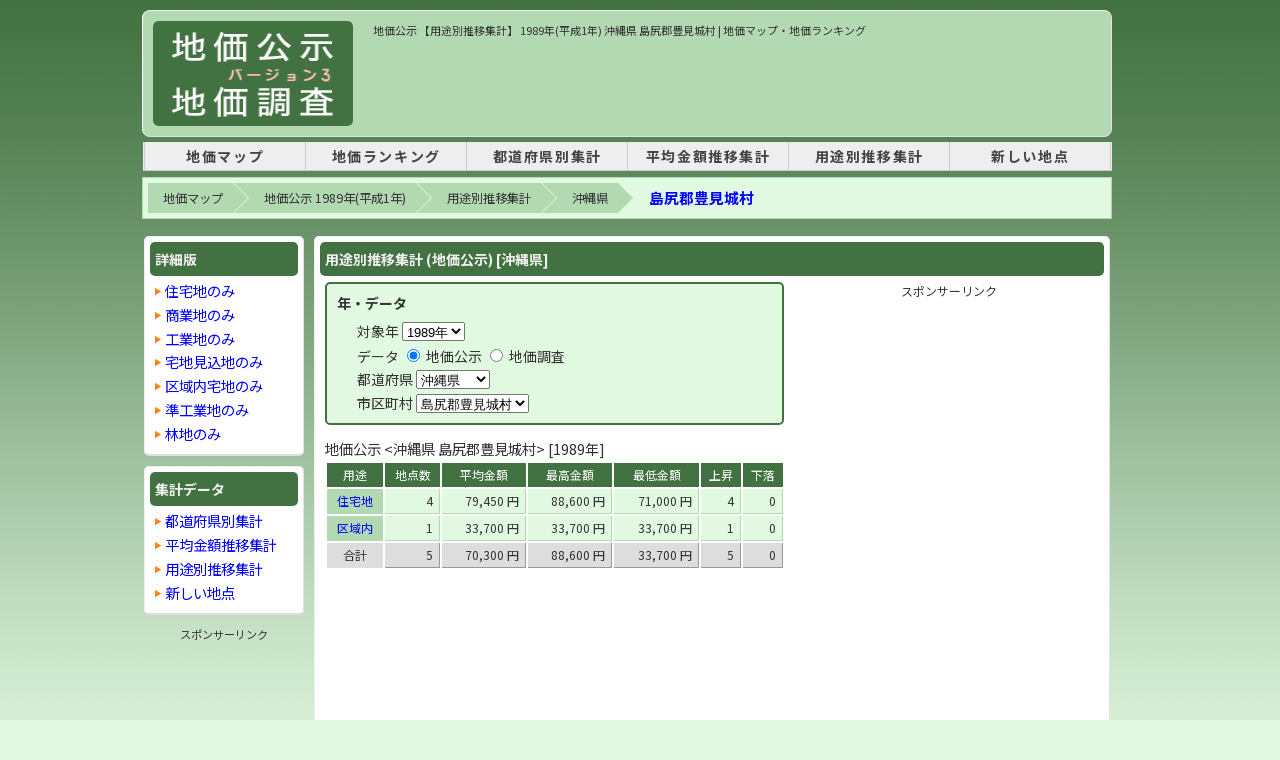

--- FILE ---
content_type: text/html; charset=UTF-8
request_url: https://chika.m47.jp/1989/1/sum-u47-47341.html
body_size: 4981
content:
<!DOCTYPE html PUBLIC "-//W3C//DTD XHTML 1.0 Transitional//EN" "http://www.w3.org/TR/xhtml1/DTD/xhtml1-transitional.dtd">
<html xmlns="http://www.w3.org/1999/xhtml" xml:lang="ja" lang="ja">
<head>
<meta http-equiv="Content-Type" content="text/html; charset=utf-8" />
<meta http-equiv="Content-Style-Type" content="text/css" />
<meta http-equiv="Content-Script-Type" content="text/javascript" />
<link rel="canonical" href="https://chika.m47.jp/1989/1/sum-u47-47341.html">
<base href="https://chika.m47.jp/">
<title>地価公示 【用途別推移集計】 1989年(平成1年) 沖縄県 島尻郡豊見城村 | 地価マップ・地価ランキング</title>
<meta name="description" content="【用途別推移集計】1989年(平成1年) の[地価公示] 沖縄県 島尻郡豊見城村の用途別推移集計です。" />
<meta name="keywords" content="地価,地価公示,地価調査,基準地価,地価マップ" />

<meta property="og:title" content="地価公示 【用途別推移集計】 1989年(平成1年) 沖縄県 島尻郡豊見城村 | 地価マップ・地価ランキング" />
<meta property="og:type" content="website" />
<meta property="og:url" content="https://chika.m47.jp/1989/1/sum-u47-47341.html" />
<meta property="og:image" content="https://chika.m47.jp/img/ogp.png" />
<meta property="og:site_name" content="地価公示・地価調査 マップ" />
<meta property="og:description" content="【用途別推移集計】1989年(平成1年) の[地価公示] 沖縄県 島尻郡豊見城村の用途別推移集計です。" />

<link href="style.css?24070301" rel="stylesheet" type="text/css" />
<script type="text/javascript" src="sum-u.js"></script>

<!-- Google AdSense -->
<script async src="https://pagead2.googlesyndication.com/pagead/js/adsbygoogle.js?client=ca-pub-0023122960664943" data-overlays="bottom" crossorigin="anonymous"></script>

<!-- head -->

<!-- head -->

<script type="application/ld+json">{"@context": "https://schema.org","@type": "BreadcrumbList","itemListElement": [{"@type": "ListItem","position": 1,"name": "地価マップ","item": "https://chika.m47.jp/"},{"@type": "ListItem","position": 2,"name": "地価公示 1989年(平成1年)","item": "https://chika.m47.jp/1989/1/"},{"@type": "ListItem","position": 3,"name": "用途別推移集計","item": "https://chika.m47.jp/1989/1/sum-u.html"},{"@type": "ListItem","position": 4,"name": "沖縄県","item": "https://chika.m47.jp/1989/1/sum-u47.html"},{"@type": "ListItem","position": 5,"name": "島尻郡豊見城村","item": "https://chika.m47.jp/1989/1/sum-u47-47341.html"}]}</script>
</head>

<body>

<!-- Google tag (gtag.js) -->
<script async src="https://www.googletagmanager.com/gtag/js?id=G-73YWSJ25LH"></script>
<script>
  window.dataLayer = window.dataLayer || [];
  function gtag(){dataLayer.push(arguments);}
  gtag('js', new Date());
  gtag('config', 'G-73YWSJ25LH');
</script>

<div id="container">
  <div id="wrapper">
    <div id="header">
      <div id="logoBox">
        <div id="logo"><a href="https://chika.m47.jp/"><img src="img/logo3.gif" width="180" height="105" alt="地価公示・地価調査(基準地価)マップ" /></a></div>
        <div id="headerAd">
          <h1>地価公示 【用途別推移集計】 1989年(平成1年) 沖縄県 島尻郡豊見城村 | 地価マップ・地価ランキング</h1>
          <ins class="adsbygoogle"
            style="display:inline-block;width:728px;height:90px"
            data-ad-client="ca-pub-0023122960664943"
            data-ad-slot="4662867865"></ins>
          <script>
          (adsbygoogle = window.adsbygoogle || []).push({});
          </script>
        </div>
      </div>
      <div id="tNavi">
<!-- header_menu -->
<style>
#tNavi {
  border: none;
}
nav {
  border-bottom: 1px solid #ccc;
  background-color: #eee;
  margin-top: 0px;
  margin-bottom: 8px;
}
nav ul {
  display: table;
  margin: 0 auto;
  padding: 0;
  width: 80%;
  text-align: center;
}
nav ul li {
  display: table-cell;
  min-width: 160px;
  letter-spacing: 0.1rem;
  font-size: 14px;
  font-weight: bold;
  border-right: 1px solid #ccc;
}
nav ul li:first-child {
  border-left: 1px solid #ccc;
}
nav ul li a {
  display: block;
  width: 100%;
  padding: 5px 0;
  text-decoration: none;
  color: #444;
}
nav ul li a:hover {
  background-color: #ddd;
  text-decoration: none;
}
</style>
<nav>
  <ul>
    <li><a href="https://chika.m47.jp/" title="地価マップ">地価マップ</a></li>
    <li><a href="/1989/1/rank-p00-u999-s11.html" title="1989年の地価公示 - 地価ランキング">地価ランキング</a></li>
    <li><a href="/1989/1/sum-p.html" title="1989年の地価公示 - 都道府県別集計">都道府県別集計</a></li>
    <li><a href="/1989/1/avg-p.html" title="1989年の地価公示 - 平均金額推移集計">平均金額推移集計</a></li>
    <li><a href="/1989/1/sum-u.html" title="1989年の地価公示 - 用途別推移集計">用途別推移集計</a></li>
    <li><a href="/1989/1/new.html" title="1989年の地価公示 - 新しい地点">新しい地点</a></li>
  </ul>
</nav>
<!-- header menu -->
      </div>
    </div>

    <div id="contents">

      <!-- breadcrumb -->
      <ol class="breadcrumb clearfix"><li><a href="https://chika.m47.jp/">地価マップ</a></li><li><a href="https://chika.m47.jp/1989/1/">地価公示 1989年(平成1年)</a></li><li><a href="https://chika.m47.jp/1989/1/sum-u.html">用途別推移集計</a></li><li><a href="https://chika.m47.jp/1989/1/sum-u47.html">沖縄県</a></li><li class="cur"><a href="https://chika.m47.jp/1989/1/sum-u47-47341.html">島尻郡豊見城村</a></li></ol>
      <div id="wrap">
        <div id="mtop">
          <div id="mtop_box">
            <div class="colBox">
              <h2 class="colBoxHeader">用途別推移集計 (地価公示) [沖縄県]</h2>

                <div class="colBoxBody">
                <div style="float:left; width: 460px;">

                <div class="type0p" style="width: 445px;">
                  <p class="title0">年・データ</p>
                  <div style="padding: 10px 0 0 20px;">
                  <p>対象年
                    <select name="y" id="y" onchange="change_y();">
                        <option value="2025" >2025年</option>
                        <option value="2024" >2024年</option>
                        <option value="2023" >2023年</option>
                        <option value="2022" >2022年</option>
                        <option value="2021" >2021年</option>
                        <option value="2020" >2020年</option>
                        <option value="2019" >2019年</option>
                        <option value="2018" >2018年</option>
                        <option value="2017" >2017年</option>
                        <option value="2016" >2016年</option>
                        <option value="2015" >2015年</option>
                        <option value="2014" >2014年</option>
                        <option value="2013" >2013年</option>
                        <option value="2012" >2012年</option>
                        <option value="2011" >2011年</option>
                        <option value="2010" >2010年</option>
                        <option value="2009" >2009年</option>
                        <option value="2008" >2008年</option>
                        <option value="2007" >2007年</option>
                        <option value="2006" >2006年</option>
                        <option value="2005" >2005年</option>
                        <option value="2004" >2004年</option>
                        <option value="2003" >2003年</option>
                        <option value="2002" >2002年</option>
                        <option value="2001" >2001年</option>
                        <option value="2000" >2000年</option>
                        <option value="1999" >1999年</option>
                        <option value="1998" >1998年</option>
                        <option value="1997" >1997年</option>
                        <option value="1996" >1996年</option>
                        <option value="1995" >1995年</option>
                        <option value="1994" >1994年</option>
                        <option value="1993" >1993年</option>
                        <option value="1992" >1992年</option>
                        <option value="1991" >1991年</option>
                        <option value="1990" >1990年</option>
                        <option value="1989" selected="selected">1989年</option>
                    </select>
                    </p>
                      <div style="padding: 5px 0 0 0;">
                  データ
                    <input name="f" id="f" type="radio" value="1" onchange="change_flg();" checked="checked" />
                    地価公示
                    <input name="f" id="f" type="radio" value="2" onchange="change_flg();"   />
                    地価調査
                    </div>

                      <div style="padding: 5px 0 0 0;">
                      都道府県
                        <select name="p" id="p" onchange="change_pref();">
                        <option value="">全国</option>
                        <option value="01" >北海道</option>
                        <option value="02" >青森県</option>
                        <option value="03" >岩手県</option>
                        <option value="04" >宮城県</option>
                        <option value="05" >秋田県</option>
                        <option value="06" >山形県</option>
                        <option value="07" >福島県</option>
                        <option value="08" >茨城県</option>
                        <option value="09" >栃木県</option>
                        <option value="10" >群馬県</option>
                        <option value="11" >埼玉県</option>
                        <option value="12" >千葉県</option>
                        <option value="13" >東京都</option>
                        <option value="14" >神奈川県</option>
                        <option value="15" >新潟県</option>
                        <option value="16" >富山県</option>
                        <option value="17" >石川県</option>
                        <option value="18" >福井県</option>
                        <option value="19" >山梨県</option>
                        <option value="20" >長野県</option>
                        <option value="21" >岐阜県</option>
                        <option value="22" >静岡県</option>
                        <option value="23" >愛知県</option>
                        <option value="24" >三重県</option>
                        <option value="25" >滋賀県</option>
                        <option value="26" >京都府</option>
                        <option value="27" >大阪府</option>
                        <option value="28" >兵庫県</option>
                        <option value="29" >奈良県</option>
                        <option value="30" >和歌山県</option>
                        <option value="31" >鳥取県</option>
                        <option value="32" >島根県</option>
                        <option value="33" >岡山県</option>
                        <option value="34" >広島県</option>
                        <option value="35" >山口県</option>
                        <option value="36" >徳島県</option>
                        <option value="37" >香川県</option>
                        <option value="38" >愛媛県</option>
                        <option value="39" >高知県</option>
                        <option value="40" >福岡県</option>
                        <option value="41" >佐賀県</option>
                        <option value="42" >長崎県</option>
                        <option value="43" >熊本県</option>
                        <option value="44" >大分県</option>
                        <option value="45" >宮崎県</option>
                        <option value="46" >鹿児島県</option>
                        <option value="47" selected="selected">沖縄県</option>
                        </select>
                      </div>

                      <div style="padding: 5px 0 0 0;">
                      市区町村
                        <select name="c" id="c" onchange="change_city();">
                        <option value="">県内すべて</option>
                        <option value="47201" >那覇市</option>
                        <option value="47202" >石川市</option>
                        <option value="47203" >具志川市</option>
                        <option value="47205" >宜野湾市</option>
                        <option value="47206" >平良市</option>
                        <option value="47207" >石垣市</option>
                        <option value="47208" >浦添市</option>
                        <option value="47209" >名護市</option>
                        <option value="47210" >糸満市</option>
                        <option value="47211" >沖縄市</option>
                        <option value="47327" >中頭郡北中城村</option>
                        <option value="47328" >中頭郡中城村</option>
                        <option value="47329" >中頭郡西原町</option>
                        <option value="47341" selected="selected">島尻郡豊見城村</option>
                        <option value="47343" >島尻郡東風平町</option>
                        <option value="47347" >島尻郡佐敷町</option>
                        <option value="47348" >島尻郡与那原町</option>
                        <option value="47349" >島尻郡大里村</option>
                        <option value="47350" >島尻郡南風原町</option>
                        </select>
                      </div>

                  </div>
                </div>

                <div class="caption_title">地価公示 &lt;沖縄県 島尻郡豊見城村&gt; [1989年]</div>
        				  <table width="100%" border="0" cellspacing="2" cellpadding="3">
                    <tr>
                      <td width="50" class="table_title_th">用途</td>
                      <td class="table_title_th">地点数</td>
                      <td class="table_title_th">平均金額</td>
                      <td class="table_title_th">最高金額</td>
                      <td class="table_title_th">最低金額</td>
                      <td class="table_title_th">上昇</td>
                      <td class="table_title_th">下落</td>
                    </tr>
                    <tr>
                      <td class="table_title"><a href="/1989/1/sum-c47-000.html">住宅地</a></td>
                      <td class="table_td">4&nbsp;</td>
                      <td class="table_td">79,450&nbsp;円&nbsp;</td>
                      <td class="table_td">88,600&nbsp;円&nbsp;</td>
                      <td class="table_td">71,000&nbsp;円&nbsp;</td>
                      <td class="table_td">4&nbsp;</td>
                      <td class="table_td">0&nbsp;</td>
                    </tr>
                    <tr>
                      <td class="table_title"><a href="/1989/1/sum-c47-010.html">区域内</a></td>
                      <td class="table_td">1&nbsp;</td>
                      <td class="table_td">33,700&nbsp;円&nbsp;</td>
                      <td class="table_td">33,700&nbsp;円&nbsp;</td>
                      <td class="table_td">33,700&nbsp;円&nbsp;</td>
                      <td class="table_td">1&nbsp;</td>
                      <td class="table_td">0&nbsp;</td>
                    </tr>
                    <tr>
                      <td class="table_total">合計</td>
                      <td class="table_total_td">5&nbsp;</td>
                      <td class="table_total_td">70,300&nbsp;円&nbsp;</td>
                      <td class="table_total_td">88,600&nbsp;円&nbsp;</td>
                      <td class="table_total_td">33,700&nbsp;円&nbsp;</td>
                      <td class="table_total_td">5&nbsp;</td>
                      <td class="table_total_td">0&nbsp;</td>
                    </tr>
                    <tr>
                      <td colspan="7" align="right">
                      </td>
                    </tr>
                  </table>
                </div>

                <div style="float:right; width: 300px;">
                  <div style="text-align: center; margin-bottom: 5px; font-size: 100%; color: #333;">
                  スポンサーリンク
                  </div>
                  <ins class="adsbygoogle"
                        style="display:block"
                        data-ad-client="ca-pub-0023122960664943"
                        data-ad-slot="7131500788"
                        data-ad-format="auto"
                        data-full-width-responsive="true"></ins>
                  <script>
                  (adsbygoogle = window.adsbygoogle || []).push({});
                  </script>
                </div>

                <div class="clear"></div>
              </div>


            </div>
            <div class="clear"></div>
          </div>

          <div id="mtop_box" style="margin-bottom: 10px;">
            <div class="colBox">
              <h2 class="colBoxHeader">沖縄県 島尻郡豊見城村 用途別推移集計 地価公示<span style="margin-left: 20px; font-size: 13px;">[1989年]</span></h2>
                <div class="colBoxBody">
				  <table width="100%" border="0" cellspacing="2" cellpadding="4">
                    <tr>
                      <td width="45" rowspan="2" class="table_title_th">年度</td>
                      <td rowspan="2" class="table_title_th">数</td>
                      <td colspan="2" class="table_title_th"><a href="/1989/1/sum-c47-000.html">住宅地</a></td>
                      <td colspan="2" class="table_title_th"><a href="/1989/1/sum-c47-005.html">商業地</a></td>
                      <td colspan="2" class="table_title_th"><a href="/1989/1/sum-c47-009.html">工業地</a></td>
                      <td colspan="2" class="table_title_th"><a href="/1989/1/sum-c47-003.html">宅地見込地</a></td>
                      <td colspan="2" class="table_title_th"><a href="/1989/1/sum-c47-010.html">区域内宅地</a></td>
                      <td colspan="2" class="table_title_th"><a href="/1989/1/sum-c47-007.html">準工業地</a></td>
                      <td colspan="2" class="table_title_th"><a href="/1989/1/sum-c47-020.html">林地</a></td>
                    </tr>
                    <tr>
                      <td class="table_title_th">数</td>
                      <td class="table_title_th">平均金額</td>
                      <td class="table_title_th">数</td>
                      <td class="table_title_th">平均金額</td>
                      <td class="table_title_th">数</td>
                      <td class="table_title_th">平均金額</td>
                      <td class="table_title_th">数</td>
                      <td class="table_title_th">平均金額</td>
                      <td class="table_title_th">数</td>
                      <td class="table_title_th">平均金額</td>
                      <td class="table_title_th">数</td>
                      <td class="table_title_th">平均金額</td>
                      <td class="table_title_th">数</td>
                      <td class="table_title_th">平均金額</td>
                    </tr>
                    <tr>
                      <td class="table_title"">1989</td>
                      <td class="table_td">5</td>
                      <td class="table_td">4</td>
                      <td class="table_td">79,450</td>
                      <td class="table_td">&nbsp;</td>
                      <td class="table_td">&nbsp;</td>
                      <td class="table_td">&nbsp;</td>
                      <td class="table_td">&nbsp;</td>
                      <td class="table_td">&nbsp;</td>
                      <td class="table_td">&nbsp;</td>
                      <td class="table_td">1</td>
                      <td class="table_td">33,700</td>
                      <td class="table_td">&nbsp;</td>
                      <td class="table_td">&nbsp;</td>
                      <td class="table_td">&nbsp;</td>
                      <td class="table_td">&nbsp;</td>
                    </tr>
                    <tr>
                      <td class="table_title"">1988</td>
                      <td class="table_td">5</td>
                      <td class="table_td">4</td>
                      <td class="table_td">76,575</td>
                      <td class="table_td">&nbsp;</td>
                      <td class="table_td">&nbsp;</td>
                      <td class="table_td">&nbsp;</td>
                      <td class="table_td">&nbsp;</td>
                      <td class="table_td">&nbsp;</td>
                      <td class="table_td">&nbsp;</td>
                      <td class="table_td">1</td>
                      <td class="table_td">32,700</td>
                      <td class="table_td">&nbsp;</td>
                      <td class="table_td">&nbsp;</td>
                      <td class="table_td">&nbsp;</td>
                      <td class="table_td">&nbsp;</td>
                    </tr>
                    <tr>
                      <td class="table_title"">1987</td>
                      <td class="table_td">5</td>
                      <td class="table_td">4</td>
                      <td class="table_td">71,025</td>
                      <td class="table_td">&nbsp;</td>
                      <td class="table_td">&nbsp;</td>
                      <td class="table_td">&nbsp;</td>
                      <td class="table_td">&nbsp;</td>
                      <td class="table_td">&nbsp;</td>
                      <td class="table_td">&nbsp;</td>
                      <td class="table_td">1</td>
                      <td class="table_td">31,700</td>
                      <td class="table_td">&nbsp;</td>
                      <td class="table_td">&nbsp;</td>
                      <td class="table_td">&nbsp;</td>
                      <td class="table_td">&nbsp;</td>
                    </tr>
                    <tr>
                      <td class="table_title"">1986</td>
                      <td class="table_td">5</td>
                      <td class="table_td">4</td>
                      <td class="table_td">64,150</td>
                      <td class="table_td">&nbsp;</td>
                      <td class="table_td">&nbsp;</td>
                      <td class="table_td">&nbsp;</td>
                      <td class="table_td">&nbsp;</td>
                      <td class="table_td">&nbsp;</td>
                      <td class="table_td">&nbsp;</td>
                      <td class="table_td">1</td>
                      <td class="table_td">30,700</td>
                      <td class="table_td">&nbsp;</td>
                      <td class="table_td">&nbsp;</td>
                      <td class="table_td">&nbsp;</td>
                      <td class="table_td">&nbsp;</td>
                    </tr>
                    <tr>
                      <td class="table_title"">1985</td>
                      <td class="table_td">5</td>
                      <td class="table_td">4</td>
                      <td class="table_td">61,450</td>
                      <td class="table_td">&nbsp;</td>
                      <td class="table_td">&nbsp;</td>
                      <td class="table_td">&nbsp;</td>
                      <td class="table_td">&nbsp;</td>
                      <td class="table_td">&nbsp;</td>
                      <td class="table_td">&nbsp;</td>
                      <td class="table_td">1</td>
                      <td class="table_td">22,000</td>
                      <td class="table_td">&nbsp;</td>
                      <td class="table_td">&nbsp;</td>
                      <td class="table_td">&nbsp;</td>
                      <td class="table_td">&nbsp;</td>
                    </tr>
                    <tr>
                      <td class="table_title"">1984</td>
                      <td class="table_td">5</td>
                      <td class="table_td">4</td>
                      <td class="table_td">59,000</td>
                      <td class="table_td">&nbsp;</td>
                      <td class="table_td">&nbsp;</td>
                      <td class="table_td">&nbsp;</td>
                      <td class="table_td">&nbsp;</td>
                      <td class="table_td">&nbsp;</td>
                      <td class="table_td">&nbsp;</td>
                      <td class="table_td">1</td>
                      <td class="table_td">21,200</td>
                      <td class="table_td">&nbsp;</td>
                      <td class="table_td">&nbsp;</td>
                      <td class="table_td">&nbsp;</td>
                      <td class="table_td">&nbsp;</td>
                    </tr>
                    <tr>
                      <td class="table_title"">1983</td>
                      <td class="table_td">5</td>
                      <td class="table_td">4</td>
                      <td class="table_td">56,000</td>
                      <td class="table_td">&nbsp;</td>
                      <td class="table_td">&nbsp;</td>
                      <td class="table_td">&nbsp;</td>
                      <td class="table_td">&nbsp;</td>
                      <td class="table_td">&nbsp;</td>
                      <td class="table_td">&nbsp;</td>
                      <td class="table_td">1</td>
                      <td class="table_td">20,200</td>
                      <td class="table_td">&nbsp;</td>
                      <td class="table_td">&nbsp;</td>
                      <td class="table_td">&nbsp;</td>
                      <td class="table_td">&nbsp;</td>
                    </tr>
                  </table>
                 <div style="text-align: right;">※[林地]は「10a」の価格です </div>
              </div>
            </div>
          </div>

        </div>
      </div>
      <!--/wrap-->

      <div id="sub">
        <div id="sub_box">
          <div class="colBox">
            <h2 class="colBoxHeader">詳細版</h2>
            <div class="colBoxBody">
              <ul class="normalLinkList">
                <li class="first"><a href="/1989/1/sum-c47-000.html">住宅地のみ</a></li>
                <li><a href="/1989/1/sum-c47-005.html">商業地のみ</a></li>
                <li><a href="/1989/1/sum-c47-009.html">工業地のみ</a></li>
                <li><a href="/1989/1/sum-c47-003.html">宅地見込地のみ</a></li>
                <li><a href="/1989/1/sum-c47-010.html">区域内宅地のみ</a></li>
                <li><a href="/1989/1/sum-c47-007.html">準工業地のみ</a></li>
                <li><a href="/1989/1/sum-c47-020.html">林地のみ</a></li>
              </ul>
            </div>
          </div>

          <div class="colBox">
            <h2 class="colBoxHeader">集計データ</h2>
            <div class="colBoxBody">
              <ul class="normalLinkList">
                <li><a href="/1989/1/sum-c47.html" id="m0201">都道府県別集計</a></li>
                <li><a href="/1989/1/avg-c47.html" id="m0202">平均金額推移集計</a></li>
                <li><a href="/1989/1/sum-u47-47341.html" id="m0204">用途別推移集計</a></li>
                <li><a href="/1989/1/new-47-47341.html" id="m0205">新しい地点</a></li>
              </ul>
            </div>
          </div>

          <div style="padding: 10px 0 10px 0 ;">
            <span style="padding: 10px 0 10px 0 ;">
              <div style="text-align: center; margin-bottom: 5px; font-size: 100%; color: #333;">
              スポンサーリンク
              </div>
              <ins class="adsbygoogle"
                    style="display:inline-block;width:160px;height:600px"
                    data-ad-client="ca-pub-0023122960664943"
                    data-ad-slot="1009134179"></ins>
              <script>
              (adsbygoogle = window.adsbygoogle || []).push({});
              </script>
            </span>
          </div>
        </div>
      </div>
      <!--/sub-->

    </div>

<!-- footer -->
    <footer id="footer">
      <div id="footerNavi">
        <ul class="footerMenu">
        	<li>【1989年 地価公示】</li>
          <li><a href="/1989/1/sum-p.html" title="1989年 地価公示 | 都道府県別集計" >都道府県別集計</a></li>
          <li><a href="/1989/1/avg-p.html" title="1989年 地価公示 | 平均金額推移集計" >平均金額推移集計</a></li>
          <li><a href="/1989/1/sum-u.html" title="1989年 地価公示 | 用途別推移集計" >用途別推移集計</a></li>
          <li><a href="/1989/1/new.html" title="1989年 地価公示 | 新しい地点" >新しい地点</a></li>
          <li><a href="/1989/1/rank-p00-u999-s11.html" title="1989年 地価公示 | 全国ランキング" >全国ランキング</a></li>
          <li><a href="/1989/1/rankSum-p99-u999-s21.html" title="1989年 地価公示 | 用途別ランキング" >用途別ランキング</a></li>
          <li><a href="/1989/1/sum-pref.html" title="1989年 地価公示 | ランキング集計" >ランキング集計</a></li>
        </ul>
        <ul class="footerMenu">
          <li class="first"><a href="about_link.php" title="地価公示・地価調査のリンクについて">リンクについて</a></li>
          <li><a href="about_company.php" title="地価公示・地価調査マップの運営会社">運営会社</a></li>
          <li><a href="about_data.php" title="地価公示・地価調査マップのデータについて">データについて</a></li>
          <li><a href="data_index.php" title="地価公示・地価調査マップの登録データ【目次】">【目次】登録データ</a></li>
          <li><a href="about_site.php" title="地価公示・地価調査マップについて">このサイトについて</a></li>
          <li class="last" title="地価公示・地価調査へお問い合わせ"><a href="mailto:info@chika.m47.jp">お問い合わせ</a></li>
        </ul>
      </div>

      <div id="copyright">
        <p class="copyright">Copyright &copy; 2007 - 2026, <a href="https://chika.m47.jp/" title="地価公示・地価調査(基準地価)マップ">地価公示・地価調査(基準地価)マップ</a>, All rights reserved.</p>
      </div>

    </footer>
<!-- footer -->

  </div>
</div>

<!-- end -->

<!-- end -->


</body>
</html>


--- FILE ---
content_type: text/html; charset=utf-8
request_url: https://www.google.com/recaptcha/api2/aframe
body_size: 266
content:
<!DOCTYPE HTML><html><head><meta http-equiv="content-type" content="text/html; charset=UTF-8"></head><body><script nonce="3dYx9H38iQ21vbTr31mOVw">/** Anti-fraud and anti-abuse applications only. See google.com/recaptcha */ try{var clients={'sodar':'https://pagead2.googlesyndication.com/pagead/sodar?'};window.addEventListener("message",function(a){try{if(a.source===window.parent){var b=JSON.parse(a.data);var c=clients[b['id']];if(c){var d=document.createElement('img');d.src=c+b['params']+'&rc='+(localStorage.getItem("rc::a")?sessionStorage.getItem("rc::b"):"");window.document.body.appendChild(d);sessionStorage.setItem("rc::e",parseInt(sessionStorage.getItem("rc::e")||0)+1);localStorage.setItem("rc::h",'1768374425131');}}}catch(b){}});window.parent.postMessage("_grecaptcha_ready", "*");}catch(b){}</script></body></html>

--- FILE ---
content_type: application/javascript
request_url: https://chika.m47.jp/sum-u.js
body_size: 353
content:
// JavaScript Document

function initialize(){

}

//----------------------------------------------------------------
//
// ジャンプ
//
//----------------------------------------------------------------
function jump_sum_p(){
	// 対象年
	var y = document.getElementById("y").value;
	
	// データ種別
	var flg = document.getElementsByName("f");
	var f = '0';
	if (flg[0].checked == true) {
		f = '1';
	} 
	else if (flg[1].checked == true) {
			f = '2';
	}

	// 都道府県
	var p = document.getElementById("p").value;

	// 地区町村
	var c = document.getElementById("c").value;


	// ジャンプ
	if (p == '') {
		location.href = "/" + y + "/" + f + "/sum-u.html";
	} 
	else {
		if (c == '') {
			location.href = "/" + y + "/" + f + "/sum-u" + p + ".html";
		} 
		else {
			location.href = "/" + y + "/" + f + "/sum-u" + p + "-" + c + ".html";
		}
	}

}

//----------------------------------------------------------------
//
// 検索条件を変更
//
//----------------------------------------------------------------
function change_y(){
	jump_sum_p();
}

function change_flg(){
	jump_sum_p();
}

function change_pref(){
	document.getElementById("c").value = '';
	jump_sum_p();
}

function change_city(){
	jump_sum_p();
}
